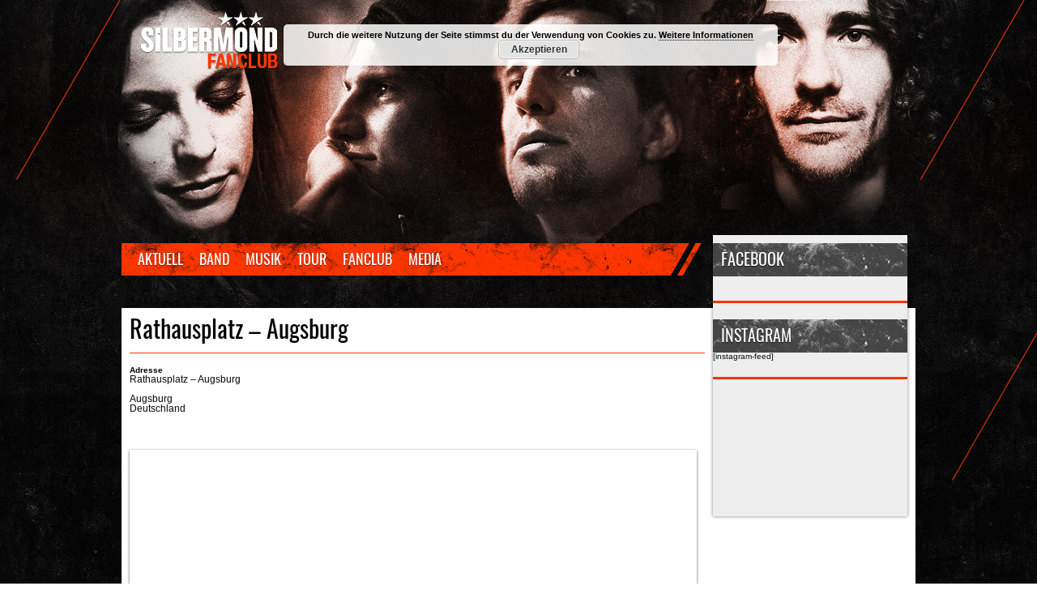

--- FILE ---
content_type: text/css
request_url: https://www.silbermond-fanclub.de/wp-content/themes/silbermond-fanclub-2012/style.css
body_size: 6497
content:
/*
Theme Name: Silbermond Fanclub 2012
Theme URI: https://www.silbermond-fanclub.de/
Author: Chris Schneider
Description: Theme für den neuen offiziellen Silbermond Fanclub 2012
Version: 2.1
*/

/* Schriftart einbetten -------------------------------------------------------------- */

/* arimo-regular - latin */
@font-face {
  font-family: 'Arimo';
  font-style: normal;
  font-weight: 400;
  src: url('fonts/arimo-v11-latin-regular.eot'); /* IE9 Compat Modes */
  src: local('Arimo Regular'), local('Arimo-Regular'),
       url('fonts/arimo-v11-latin-regular.eot?#iefix') format('embedded-opentype'), /* IE6-IE8 */
       url('fonts/arimo-v11-latin-regular.woff2') format('woff2'), /* Super Modern Browsers */
       url('fonts/arimo-v11-latin-regular.woff') format('woff'), /* Modern Browsers */
       url('fonts/arimo-v11-latin-regular.ttf') format('truetype'), /* Safari, Android, iOS */
       url('fonts/arimo-v11-latin-regular.svg#Arimo') format('svg'); /* Legacy iOS */
}
/* arimo-italic - latin */
@font-face {
  font-family: 'Arimo';
  font-style: italic;
  font-weight: 400;
  src: url('fonts/arimo-v11-latin-italic.eot'); /* IE9 Compat Modes */
  src: local('Arimo Italic'), local('Arimo-Italic'),
       url('fonts/arimo-v11-latin-italic.eot?#iefix') format('embedded-opentype'), /* IE6-IE8 */
       url('fonts/arimo-v11-latin-italic.woff2') format('woff2'), /* Super Modern Browsers */
       url('fonts/arimo-v11-latin-italic.woff') format('woff'), /* Modern Browsers */
       url('fonts/arimo-v11-latin-italic.ttf') format('truetype'), /* Safari, Android, iOS */
       url('fonts/arimo-v11-latin-italic.svg#Arimo') format('svg'); /* Legacy iOS */
}
/* arimo-700italic - latin */
@font-face {
  font-family: 'Arimo';
  font-style: italic;
  font-weight: 700;
  src: url('fonts/arimo-v11-latin-700italic.eot'); /* IE9 Compat Modes */
  src: local('Arimo Bold Italic'), local('Arimo-BoldItalic'),
       url('fonts/arimo-v11-latin-700italic.eot?#iefix') format('embedded-opentype'), /* IE6-IE8 */
       url('fonts/arimo-v11-latin-700italic.woff2') format('woff2'), /* Super Modern Browsers */
       url('fonts/arimo-v11-latin-700italic.woff') format('woff'), /* Modern Browsers */
       url('fonts/arimo-v11-latin-700italic.ttf') format('truetype'), /* Safari, Android, iOS */
       url('fonts/arimo-v11-latin-700italic.svg#Arimo') format('svg'); /* Legacy iOS */
}
/* arimo-700 - latin */
@font-face {
  font-family: 'Arimo';
  font-style: normal;
  font-weight: 700;
  src: url('fonts/arimo-v11-latin-700.eot'); /* IE9 Compat Modes */
  src: local('Arimo Bold'), local('Arimo-Bold'),
       url('fonts/arimo-v11-latin-700.eot?#iefix') format('embedded-opentype'), /* IE6-IE8 */
       url('fonts/arimo-v11-latin-700.woff2') format('woff2'), /* Super Modern Browsers */
       url('fonts/arimo-v11-latin-700.woff') format('woff'), /* Modern Browsers */
       url('fonts/arimo-v11-latin-700.ttf') format('truetype'), /* Safari, Android, iOS */
       url('fonts/arimo-v11-latin-700.svg#Arimo') format('svg'); /* Legacy iOS */
}
/* oswald-regular - latin */
@font-face {
  font-family: 'Oswald';
  font-style: normal;
  font-weight: 400;
  src: url('fonts/oswald-v16-latin-regular.eot'); /* IE9 Compat Modes */
  src: local('Oswald Regular'), local('Oswald-Regular'),
       url('fonts/oswald-v16-latin-regular.eot?#iefix') format('embedded-opentype'), /* IE6-IE8 */
       url('fonts/oswald-v16-latin-regular.woff2') format('woff2'), /* Super Modern Browsers */
       url('fonts/oswald-v16-latin-regular.woff') format('woff'), /* Modern Browsers */
       url('fonts/oswald-v16-latin-regular.ttf') format('truetype'), /* Safari, Android, iOS */
       url('fonts/oswald-v16-latin-regular.svg#Oswald') format('svg'); /* Legacy iOS */
}
/* oswald-700 - latin */
@font-face {
  font-family: 'Oswald';
  font-style: normal;
  font-weight: 700;
  src: url('fonts/oswald-v16-latin-700.eot'); /* IE9 Compat Modes */
  src: local('Oswald Bold'), local('Oswald-Bold'),
       url('fonts/oswald-v16-latin-700.eot?#iefix') format('embedded-opentype'), /* IE6-IE8 */
       url('fonts/oswald-v16-latin-700.woff2') format('woff2'), /* Super Modern Browsers */
       url('fonts/oswald-v16-latin-700.woff') format('woff'), /* Modern Browsers */
       url('fonts/oswald-v16-latin-700.ttf') format('truetype'), /* Safari, Android, iOS */
       url('fonts/oswald-v16-latin-700.svg#Oswald') format('svg'); /* Legacy iOS */
}

/* Browserdefault und andere allgemeine Angaben -------------------------------------------------------------- */

* {
	margin: 0;
	padding: 0;
}

html, body, div, span, applet, object, iframe, h1, h2, h3, h4, h5, h6, p, blockquote, pre, a, abbr, acronym, address, big, cite, code, del, dfn, em, font, ins, kbd, q, s, samp, small, strike, strong, sub, sup, tt, var, dl, dt, dd, ol, ul, li, fieldset, form, label, legend, table, caption, tbody, tfoot, thead, tr, th, td {
	border: 0;
	font-family: inherit;
	font-size: 100%;
	font-style: inherit;
	font-weight: inherit;
	margin: 0;
	outline: 0;
	padding: 0;
	vertical-align: baseline;
color:black;
}

:focus {
	outline: 0;
}

body {
	background: #fff;
	line-height: 1;
}

ol, ul {
	list-style: none;
}

table {
	border-collapse: separate;
	border-spacing: 0;
}

caption, th, td {
	font-weight: normal;
	text-align: left;
}

blockquote:before, blockquote:after, q:before, q:after {
	content: "";
}

blockquote, q {
	quotes: "" "";
}

a img {
	border: 0;
}

article, aside, details, figcaption, figure, footer, header, hgroup, menu, nav, section {
	display: block;
}

.clear {
	height: 0;
	width: 0;
	padding: 0;
	margin: 0;
	line-height: 0;
	clear: both;
}

/* Standard Struktur -------------------------------------------------------------- */

html {
	background: url('images/website/background-html.jpg') top left;
}

body {
	margin: 0;
	padding: 0;
	font-size: 10px;
	font-family: 'Arimo', Arial, Tahoma, sans-serif;
	font-weight: 400;
	color: #fff;
	text-align: center;
	background: url('images/website/background-body.jpg') top center no-repeat;
}
	
#centerbox {
	width: 980px;
	margin: 0 auto;
	text-align: left;
}

/* Header -------------------------------------------------------------- */

#header {
	width: 960px;
	height: 290px;
	padding: 10px 0 0 20px;
}

#header p a#logofanclub {
	display: block;
	height: 80px;
	width: 180px;
	text-indent: -999em;
	overflow: hidden;
	background: url('images/website/silbermond-fanclub-logo.png') top left no-repeat;
	float: left;
}

#header p a#logostreetteam {
	display: block;
	height: 54px;
	width: 100px;
	text-indent: -999em;
	overflow: hidden;
	background: url('images/website/silbermond-streetteam-logo.png') top left no-repeat;
	float: left;
	margin: 20px 0 0 20px;
}

#header p a#logofanshelfen {
	display: block;
	height: 54px;
	width: 100px;
	text-indent: -999em;
	overflow: hidden;
	background: url('images/website/silbermond-fans-helfen-logo.png') top left no-repeat;
	float: left;
	margin: 20px 0 0 20px;
}

/* Hauptnavigation -------------------------------------------------------------- */

#navi {
	background: url('images/website/background-navi.png') top left no-repeat;
	height: 40px;
	margin: 0 0 40px 0;
	padding: 0 0 0 10px;
}

#navi ul.level-1 li ,
#navi div ul.level-1 li {
	float: left;
	display: block;
}

#navi ul.level-1 li a ,
#navi div ul.level-1 li a {
	display: block;
	padding: 10px 10px 12px 10px;
	font-size: 1.8em;
	font-weight: 400;
	font-family: 'Oswald', Arial, Tahoma, sans-serif;
	text-transform: uppercase;
	color: #fff;
	text-decoration: none;
	text-shadow: 0 1px 1px #821c00;
}

#navi ul.level-1 li:hover > a ,
#navi div ul.level-1 li:hover > a {
	color: #000;
	background: #fff;
	text-shadow: 0 0 0;
}

#navi ul.level-1 li ul.level-2 ,
#navi div ul.level-1 li ul.sub-menu {
	position: absolute;
	left: -999em;
	background: url('images/website/background-ul.png') bottom left no-repeat;
	padding: 0 5px 5px 5px;
	width: 150px;
	z-index: 99;
}

#navi ul.level-1 li:hover ul.level-2 ,
#navi div ul.level-1 li:hover ul.sub-menu {
	left: auto;
	margin: 0 0 0 -5px;
}

#navi ul.level-1 li ul.level-2 li ,
#navi div ul.level-1 li ul.sub-menu li {
	float: none;
	margin: 0;
	padding: 0 10px;
	background: #fff;
}

#navi ul.level-1 li ul.level-2 li a ,
#navi div ul.level-1 li ul.sub-menu li a {
	color: #000;
	display: block;
	font-size: 1.2em;
	font-family: 'Arimo', Arial, Tahoma, sans-serif;
	text-transform: none;
	padding: 9px 0 8px 0;
	border-bottom: 1px dotted #aaa;
	text-shadow: 0 0 0;
	font-weight: 400;
}

#navi ul.level-1 li ul.level-2 li.last a ,
#navi div ul.level-1 li ul.sub-menu li:last-child a {
	border: 0;
}

#navi ul.level-1 li ul.level-2 li a:active,
#navi ul.level-1 li ul.level-2 li a:hover,
#navi ul.level-1 li ul.level-2 li a:focus {
	color: #ff3600;
}
#navi div ul.level-1 li ul.sub-menu li a:active,
#navi div ul.level-1 li ul.sub-menu li a:hover,
#navi div ul.level-1 li ul.sub-menu li a:focus {
	color: #ff3600;
}

/* Sidebar mit Widgets -------------------------------------------------------------- */

#main {
	width: 970px;
	background: #fff;
	padding: 10px 0 10px 10px;
}

#main-content {
	width: 710px;
	float: left;
	padding: 0 0 20px 0;
}

#sidebar-wrap {
	float: left;
}

#sidebar {
	width: 240px;
	padding: 10px;
	min-height: 300px;
	position: relative;
	top: -100px;
	background: url('images/website/background-sidebar.png') top center repeat-y;
	color: #000;
}

#sidebar-bottom {
	background: url('images/website/background-sidebar-bottom.png') top center no-repeat;
	height: 50px;
	width: 260px;
	float: left;
	position: relative;
	top: -100px;
}

#sidebar h3 {
	font-size: 2.0em;
	font-family: 'Oswald', Arial, Tahoma, sans-serif;
	font-weight: 400;
	text-transform: uppercase;
	background: url('images/website/background-sidebar-h3.png') top left repeat-x;
	height: 32px;
	color: #fff;
	text-shadow: 0 1px 1px #111;
	padding: 9px 0 0 10px;
}

#sidebar ul.xoxo > li {
	border-bottom: 3px solid #f43401;
	margin: 0 0 20px 0;
	padding: 0 0 20px 0;
}

#sidebar ul li.widget_mnglloginwidget form {
	width: 220px;
	padding: 10px 10px 0 10px;
}

#sidebar ul li.widget_mnglloginwidget form label {
	display: block;
	font-size: 1.1em;
	color: #444;
}

#sidebar ul li.widget_mnglloginwidget form .formright label {
	display: inline;
}

#sidebar ul li.widget_mnglloginwidget form input[type=text], #sidebar ul li.widget_mnglloginwidget form input[type=password] {
	width: 208px;
	padding: 5px;
	background: #fff;
	border: 1px solid #c6c6c6;
	font-family: 'Arimo', Arial, Tahoma, sans-serif;
	font-size: 12px;
	color: #888;
	margin: 2px 0 10px 0;
}

#sidebar ul li.widget_mnglloginwidget form input[type=text]:focus, #sidebar ul li.widget_mnglloginwidget form input[type=password]:focus {
	color: #000;
}

#sidebar ul li.widget_mnglloginwidget form p.formright {
	text-align: right;
}

#sidebar ul li.widget_mnglloginwidget form input[type=submit] {
	display: block;
	width: 88px;
	height: 27px;
	background: url('images/website/button-more.jpg') top left no-repeat;
	color: #fff;
	text-decoration: none;
	text-shadow: 0 1px 1px #821c00;
	padding: 1px 0 4px 0;
	text-align: center;
	border: 0;
	font-family: 'Arimo', Arial, Tahoma, sans-serif;
	font-size: 12px;
	/*cursor: pointer;*/
	margin: 10px 0 10px 132px;
}

#sidebar ul li.widget_mnglloginwidget form input[type=submit]:active, #sidebar ul li.widget_mnglloginwidget form input[type=submit]:hover, #sidebar ul li.widget_mnglloginwidget form input[type=submit]:focus {
	margin-top: 12px;
	height: 25px;
}

#sidebar ul li.widget_mnglloginwidget p.mngl-login-actions {
	text-align: right;
	padding: 0 10px;
}

#sidebar ul li.widget_mnglloginwidget p.mngl-login-actions a {
	color: #444;
	text-decoration: none;
	border-bottom: 1px solid #888;
	font-size: 1.1em;
	margin: 0 0 0 5px;
}

#sidebar ul li.widget_mnglloginwidget p.mngl-login-actions a:active, #sidebar ul li.widget_mnglloginwidget p.mngl-login-actions a:hover, #sidebar ul li.widget_mnglloginwidget p.mngl-login-actions a:focus {
	border-bottom: 1px solid #000;
	color: #000;
}

#sidebar ul li.widget_mnglloginwidget ul.mngl-login-widget-nav li a {
	font-size: 1.2em;
	display: block;
	color: #444;
	text-decoration: none; 
	background: #ddd;
	margin: 1px 0 0 0;
	padding: 8px 10px;
}

#sidebar ul li.widget_mnglloginwidget ul.mngl-login-widget-nav li a:active, #sidebar ul li.widget_mnglloginwidget ul.mngl-login-widget-nav li a:hover, #sidebar ul li.widget_mnglloginwidget ul.mngl-login-widget-nav li a:focus {
	background: url('images/website/background-sidebar-h3.png') top left repeat-x;
	color: #fff;
}

#sidebar table.em-calendar {
	width: 240px;
	border-right: 2px solid #cdcdcd;
}

#sidebar table.em-calendar tr td {
	background: url('images/website/background-sidebar-calendar-td.jpg') top left no-repeat;
	font-size: 1.2em;
	width: 34px;
	height: 11px;
	border-left: 1px solid #cdcdcd;
	border-bottom: 1px solid #cdcdcd;
	vertical-align: top;
	padding: 7px 0 5px 0;
}

#sidebar table.em-calendar tr td.eventless-pre, #sidebar table.em-calendar tr td.eventless-post {
	color: #aaa;
}

#sidebar table.em-calendar thead {
	background: url('images/website/background-termine-sidebar.jpg') top left;
}

#sidebar table.em-calendar thead tr td {
	background: none;
	height: 16px;
	padding: 12px 0 8px 0;
	font-size: 1.0em;
	color: #3a3a3a;
	font-weight: bold;
	width: 34px;
}

#sidebar table.em-calendar thead tr td a.em-calnav {
	display: block;
	text-indent: -999em;
	overflow: hidden;	
}

#sidebar table.em-calendar thead tr td a.em-calnav-prev {
	background: url('images/website/background-sidebar-calendar-arrow.png') top left no-repeat;
}

#sidebar table.em-calendar thead tr td a.em-calnav-next {
	background: url('images/website/background-sidebar-calendar-arrow.png') bottom left no-repeat;
}

#sidebar table.em-calendar tr td.eventful a, #sidebar table.em-calendar tr td.eventful-today a {
	color: #ff3600;
	font-weight: bold;
	text-decoration: none;
}

#sidebar table.em-calendar tr td.eventful-pre a, #sidebar table.em-calendar tr td.eventful-next a, #sidebar table.em-calendar tr td.eventful-post a {
	color: #6a6a6a;
	font-weight: bold;
	text-decoration: none;
}

#sidebar table.em-calendar tr td.eventless-today, #sidebar table.em-calendar tr td.eventful-today {
	background: url('images/website/background-sidebar-calendar-td.jpg') bottom left no-repeat;
}

#sidebar .ngg-widget {
	padding: 0 0 0 6px;
}

#sidebar .ngg-widget img {
	padding: 3px;
	background: #fff;
	margin: 6px 1px 0 1px;
	box-shadow: 0 1px 3px #555;
}

#sidebar .xoxo #em_widget-2 > ul > li {
	padding: 10px;
	background: url('images/website/background-termine-sidebar.jpg') top left;
	margin: 0 0 1px 0;
	font-size: 1.2em;
	color: #3a3a3a;
	line-height: 1.4em;
	font-weight: bold;
	text-shadow: 0 1px 0 #eee;
}

#sidebar .xoxo #em_widget-2 > ul > li a {
	color: #ff3600;
	text-decoration: none;
}

#sidebar .xoxo #em_widget-2 > ul > li span {
	font-weight: normal;
}

/* Slider -------------------------------------------------------------- */

#main-content .nivoSlider {
    position: relative;
    width: 700px; /* Change this to your images width */
    height: 390px; /* Change this to your images height */
    background: #fff url('images/website/loading.gif') no-repeat 50% 50%;
}

#main-content .nivoSlider img {
    position: absolute;
    top: 0;
    left: 0;
    display: none;
}

#main-content .nivoSlider a {
    border: 0;
    display: block;
}

#main-content .slider-wrapper {
	margin: 0 0 50px 0;
	background: #fff;
	padding: 5px;
	box-shadow: 0 1px 3px #555;
}

#main-content .nivo-caption {
	position: absolute;
	left: 0;
	bottom: 20px;
	background: url('images/website/nivo-caption.png') top left;
	color: #fff;
	width: 620px;
	padding: 30px 40px;
	z-index: 8;
}

#main-content .nivo-caption h2 {
	font-size: 3.0em;
	font-family: 'Oswald', Arial, Tahoma, sans-serif;
	font-weight: 400;
	margin: 0 0 20px 0;
	text-transform: uppercase;
	padding: 0;
	color: #fff;
}

#main-content .nivo-caption p {
	font-size: 12px;
	padding: 0;
	line-height: 16px;
	color: #fff;
}

#main-content .nivo-caption p a {
	color: #ff3600;
}

#main-content .nivo-caption p a:active, #main-content .nivo-caption p a:hover, #main-content .nivo-caption p a:focus {
	text-decoration: none;
}

/* News und Seiten mit Bild -------------------------------------------------------------- */

div.entry-meta {
	height: 44px;
	width: 50px;
	background: url('images/website/background-entry-meta.jpg') top left no-repeat;
	color: #fff;
	font-family: 'Oswald', Arial, Tahoma, sans-serif;
	font-weight: 400;
	font-size: 1.8em;
	position: absolute;
	left: -50px;
	z-index: 2;
	text-shadow: 0 1px 1px #821c00;
	text-align: center;
	padding: 6px 0 0 0;
}

div.entry-meta span.year {
	display: block;
	font-size: 0.9em;
	color: #571300;
	text-shadow: 0 0 0 #000;
	margin: 3px 0 0 0;
}

div.entry-meta-single {
	height: 44px;
	width: 46px;
	background: url('images/website/background-entry-meta.jpg') top left no-repeat;
	color: #fff;
	font-family: 'Oswald', Arial, Tahoma, sans-serif;
	font-weight: 400;
	font-size: 1.8em;
	position: absolute;
	top: 259px;
	left: -50px;
	z-index: 2;
	text-shadow: 0 1px 1px #821c00;
	text-align: center;
	padding: 6px 2px 0 2px;
}

div.entry-meta-single span.year {
	display: block;
	font-size: 0.9em;
	color: #571300;
	text-shadow: 0 0 0 #000;
	margin: 3px 0 0 0;
}

div.entry-utility {
	font-family: 'Oswald', Arial, Tahoma, sans-serif;
	font-weight: 400;
	font-size: 1.8em;
	position: absolute;
	margin: 55px 0 0 -50px;
	z-index: 2;
	text-shadow: 0 1px 1px #821c00;
	text-align: center;
	display: none;
}

div.entry-utility a {
	display: block;
	color: #fff;
	text-decoration: none;
	height: 36px;
	width: 50px;
	padding: 14px 0 0 0;
	background: url('images/website/background-entry-utility.jpg') top left no-repeat;
}

div.entry-utility a:active, div.entry-utility a:hover, div.entry-utility a:focus {
	background: url('images/website/background-entry-utility.jpg') 0 -57px no-repeat;
}

div.post {
	margin: 0 0 25px 0;
	padding: 0 0 15px 0;
	border-bottom: 1px solid #ccc;
	position: relative;
}

div.page {
	position: relative;
}

.single div.post {
	border: 0;
}

div.post img.wp-post-image, div.page img.wp-post-image, div.event img.wp-post-image {
	padding: 5px;
	box-shadow: 0 1px 3px #555;
	position: relative;
	z-index: 3;
	float: left;
	margin: 0 20px 20px 0;
}

div.post h2.entry-title, div.page h2.entry-title {
	font-family: 'Oswald', Arial, Tahoma, sans-serif;
	font-weight: 400;
	font-size: 2.4em;
	text-transform: uppercase;
	margin: 0 0 10px 0;
}

div.post h2.entry-title a, div.post h2.subtitle, div.page h2.entry-title a, div.page h2.subtitle {
	color: #000;
	text-decoration: none;
}

div.post h2.entry-title a:active, div.post h2.entry-title a:hover, div.post h2.entry-title a:focus,
div.page h2.entry-title a:active, div.page h2.entry-title a:hover, div.page h2.entry-title a:focus {
	color: #ff3600;
}

div.post h2.comments-title, div.page h2.comments-title {
	margin: 15px 0 10px 0;
	padding: 25px 0 0 0;
	border-top: 1px solid #ccc;
	clear: both;
}

div.post h3, div.page h3, div.post- h3, div.location h3 {
	font-family: 'Oswald', Arial, Tahoma, sans-serif;
	font-weight: 400;
	font-size: 1.8em;
	text-transform: uppercase;
	margin: 0 0 10px 0;
	color: #3a3a3a;
}

div.post div.entry-wrap, div.page div.entry-wrap {
	float: left;
	width: 520px;
}

div.post div.entry-content, div.page div.entry-content {
}

div.post div.entry-content ul, div.page div.entry-content ul {
	padding: 0 0 10px 0;
}

div.post div.entry-content ul li, div.page div.entry-content ul li, div.post- div.entry-content ul li, div.location div.entry-content ul li {
	color: #000;
	font-size: 1.2em;
	line-height: 1.6em;
	padding: 0 0 0 25px;
}

div.post div.entry-content p, div.page div.entry-content p, div.event div.entry-content p, div.post- div.entry-content p, div.location div.entry-content p {
	color: #000;
	line-height: 1.6em;
	font-size: 1.2em;
	padding: 0 0 20px 0;
}

div.post div.entry-content p {
	padding: 0 0 10px 0;
}

div.post div.entry-content p strong, div.page div.entry-content p strong {
	font-weight: 700;
}

div.post div.entry-content p em, div.page div.entry-content p em {
	font-style: italic;
}

div.entry-content p a {
	color: #ff3600;
	text-decoration: none;
}

div.entry-content p a:active, div.entry-content p a:hover, div.entry-content p a:focus {
	text-decoration: underline;
}

div.post div.entry-content p a.read-more, div.page div.entry-content p a.more-link {
	display: block;
	width: 88px;
	height: 24px;
	background: url('images/website/button-more.jpg') top left no-repeat;
	color: #fff;
	text-decoration: none;
	text-shadow: 0 1px 1px #821c00;
	padding: 3px 0 0 0;
	text-align: center;
	margin: 10px 0 0 0;
}

div.post div.entry-content p a.read-more:active, div.post div.entry-content p a.read-more:hover, div.post div.entry-content p a.read-more:focus,
div.page div.entry-content p a.more-link:active, div.page div.entry-content p a.more-link:hover, div.page div.entry-content p a.more-link:focus {
	margin: 12px 0 0 0;
	height: 22px;	
}

div.post div.entry-content ul {
	margin: 0 0 0 10px;
}

div.post div.entry-content ul li {
	padding: 3px 0 3px 18px;
	background: url('images/website/list-item.png') 0 7px no-repeat;
}

div.post div.entry-content ul li a {
	color: #ff3600;
}

div.post div.entry-content ul li a:hover, div.post div.entry-content ul li a:active, div.post div.entry-content ul li a:focus {
	text-decoration: none;
}

/* Überschriften bei Seiten und Beiträgen ohne Bild -------------------------------------------------------------- */

div.post h1.entry-title, div.page h1.entry-title, div.event h1.entry-title {
	font-family: 'Oswald', Arial, Tahoma, sans-serif;
	font-weight: 400;
	font-size: 3.0em;
	text-transform: uppercase;
	position: absolute;
	background: url('images/website/nivo-caption.png') top left;
	color: #fff;
	width: 640px;
	padding: 30px;
	z-index: 8;
	margin: 259px 5px 0 5px;
}

div.page h1.page-title, div.post- h1.page-title, div.location h1.page-title, div.event h1.page-title, h1.newsh1 {
	font-family: 'Oswald', Arial, Tahoma, sans-serif;
	font-weight: 400;
	font-size: 3.0em;
	color: #000;
	padding: 0 0 15px 0;
	border-bottom: 1px solid #ff3600;
	margin: 0 0 15px 0;
}

div.post h1.entry-title s, div.page h1.entry-title s, div.event h1.entry-title s {
	color: #fff !important;
}

/* Kommentare ------------------------------------------------------------------- */

#comments, #respond {
	color: #000;
}

#comments h3#comments-title {
	display: none;
}

#comments ol.commentlist {
	margin: 0 0 30px 0;
}

#comments ol.commentlist li {
	padding: 30px 10px 10px 10px;
	background: url('images/website/background-comments.png') top left no-repeat;
	margin: 0 0 10px 0;
	border-bottom: 1px solid #cdcdcd;
	font-size: 1.2em;
	line-height: 1.6em;
}

#comments ol.commentlist li .comment-meta {
	display: none;
}

#comments ol.commentlist li .comment-author {
	border-bottom: 1px dotted #aaa;
	padding: 0 0 5px 0;
	margin: 0 0 5px 0;
	color: #666;
}

#comments ol.commentlist li .comment-author a {
	color: #666;
}

#respond p.logged-in-as, #respond .must-log-in {
	font-size: 1.2em;
	margin: 20px 0;
}

#respond p.logged-in-as a, #respond .must-log-in a {
	color: #000000;
}

#respond p.comment-form-comment label {
	display: block;
	font-size: 1.2em;
	margin: 0 0 5px 0;
}

#respond p.comment-form-comment textarea {
	border: 1px solid #ccc;
	padding: 3px;
	color: #000;
	font-size: 12px;
	background: #f6f6f6;
	font-family: 'Arimo', Arial, Tahoma, sans-serif;
	width: 702px;
	min-width: 702px;
	max-width: 702px;
}

#respond p.form-allowed-tags {
	display: none;
}

#respond p.form-submit input[type=submit] {
	display: block;
	width: 176px;
	height: 27px;
	background: url('images/website/button-more-big.jpg') top left no-repeat;
	color: #fff;
	text-decoration: none;
	text-shadow: 0 1px 1px #821c00;
	padding: 1px 0 4px 0;
	text-align: center;
	border: 0;
	font-family: 'Arimo', Arial, Tahoma, sans-serif;
	font-size: 12px;
	/*cursor: pointer;*/
	margin: 10px 0 10px;
}

#respond p.form-submit input[type=submit]:active, #respond p.form-submit input[type=submit]:focus, #respond p.form-submit input[type=submit]:hover {
	margin: 12px 0 10px;
	height: 25px;
}

/* Listen ----------------------------------------------------------------------- */

ul.columned li,
ol.columned li {
	display:inline-block;
	wrap:no-wrap
}

/* Events ----------------------------------------------------------------------- */

.veranstaltungsliste {
	margin: 0 0 20px 0;
}

.veranstaltungsliste li {
	padding: 10px !important;
}

.veranstaltungsliste tr:nth-child(even) ,
.veranstaltungsliste li:nth-child(even) {
	background: #f2f2f2;
}

.veranstaltungsliste li a {
	text-decoration: none;
	color: #ff3600;
}

.veranstaltungsliste li a:hover, .veranstaltungsliste li a:focus, .veranstaltungsliste li a:active {
	text-decoration: underline;
}

.veranstaltungsliste li span {
	color: #666;
}

.veranstaltungsliste li strong {
	font-weight: 700;
}

div.location div.locationmap, div.event div.locationmap {
	width: 700px;
	padding: 5px;
	background: #fff;
	box-shadow: 0 1px 3px #555;
	margin: 0 0 30px 0;
}

div.location div.locationmap p, div.event div.locationmap p {
	height: 0;
	width: 0;
	padding: 0;
	margin: 0;
}

div.location p strong, div.event p strong {
	font-weight: 700;
}

/* Seiten bei News -------------------------------------------------------------- */

div.pagination {
	font-size: 1.2em;
	color: #fff;
}

div.pagination span.pages {
	padding: 5px;
	background: #000;
	color: #fff;
	margin: 0 1px 0 0;
}

div.pagination span.current {
	padding: 5px;
	background: #ff3600;
	margin: 0 1px 0 0;
	color: #fff;
}

div.pagination a {
	padding: 5px;
	background: #000;
	color: #fff;
	text-decoration: none;
	margin: 0 1px 0 0;
}

div.pagination a:active, div.pagination a:hover, div.pagination a:focus {
	background: #ff3600;
}

/* Footer -------------------------------------------------------------- */

#footer {
	width: 980px;
	height: 150px;
	background: url('images/website/background-footer.png') top left no-repeat;
}

#footer p {
	color: #aaa;
	text-align: right;
	padding: 30px 10px 0 0;
	font-size: 1.2em;
}

#footer p a {
	color: #aaa;
	text-decoration: none;
	border-bottom: 1px solid #555;
}

#footer p a:active, #footer p a:hover, #footer p a:focus {
	border-bottom: 1px solid #fff;
	color: #fff;
}

/* Mitglieder -------------------------------------------------------------------------------------- */

#mitglieder {
	height: 400px;
	width: 700px;
	padding: 5px;
	box-shadow: 0 1px 3px #555;
	position: relative;
	background: url('images/band/mitglieder.jpg') 5px 5px no-repeat;
	margin: 0 0 20px 0;
}

#mitglieder .mitgliederlink {
	display: block;
	height: 27px;
	width: 136px;
	text-indent: -999em;
	overflow: hidden;
	z-index: 3;
	position: absolute;
}

#mitglieder #stefanie {
	top: 331px;
	left: 401px;
}

#mitglieder #johannes {
	top: 158px;
	left: 523px;
}

#mitglieder #thomas {
	top: 185px;
	left: 279px;
}

#mitglieder #andreas {
	top: 235px;
	left: 118px;
}

#mitglieder .mitgliederlink:hover, #mitglieder .mitgliederlink:focus, #mitglieder .mitgliederlink:active {
	box-shadow: 0 0 15px #fff;
}

/* Gallery ----------------------------------------------------------------------------------------- */

.ngg-albumoverview .ngg-album-compact {
	float: left;
	width: 143px;
	height: 170px;
	margin: 0 20px 20px 0;
	background: url('images/website/background-termine-sidebar.jpg') top left;
	box-shadow: 0 1px 3px #555;
	padding: 5px;
	text-align: center;
}

.ngg-albumoverview .ngg-album-compact .ngg-album-link a {
	height: 0;
	line-height: 0;
}

.ngg-albumoverview .ngg-album-compact img {
	height: 100px;
	width: auto;
	padding: 5px;
	background: #fff;
	box-shadow: 0 1px 2px #888;
}

.ngg-albumoverview .ngg-album-compact h4 {
	text-align: left;
	padding: 3px 5px;
	font-size: 1.1em;
	font-weight: bold;
}

.ngg-albumoverview .ngg-album-compact h4 a {
	color: #3a3a3a;
	text-decoration: none;
}

.ngg-albumoverview .ngg-album-compact p {
	display: none;
}

.ngg-galleryoverview .ngg-gallery-thumbnail-box {
	box-shadow: 0 1px 3px #555;
	float: left;
	margin: 0 20px 20px 0;
	padding: 5px 5px 3px 5px;
	background: #fff;
}

.ngg-galleryoverview .ngg-gallery-thumbnail-box img {
	height: 100px;
}

/* Registrierung & Passwort vergessen -------------------------------------------------------------- */

#mngl_forgot_password_form label {
	color: #000;
}

#mngl_forgot_password_form #mngl_user_or_email {
	width: 290px;
	padding: 5px;
	background: #f5f5f5;
	border: 1px solid #c6c6c6;
	font-family: 'Arimo', Arial, Tahoma, sans-serif;
	font-size: 12px;
	color: #666;
	margin: 0 10px;
}

#mngl_forgot_password_form #mngl_user_or_email:hover, #mngl_forgot_password_form #mngl_user_or_email:focus {
	color: #000;
}

#mngl_forgot_password_form #wp-submit, #registerform table tr td #wp-submit, #loginformcontent #wp-submit {
	display: block;
	width: 88px;
	height: 27px;
	background: url('images/website/button-more.jpg') top left no-repeat;
	color: #fff;
	text-decoration: none;
	text-shadow: 0 1px 1px #821c00;
	padding: 1px 0 4px 0;
	text-align: center;
	border: 0;
	font-family: 'Arimo', Arial, Tahoma, sans-serif;
	font-size: 12px;
	/*cursor: pointer;*/
	margin: 10px 0 10px 323px;
}

#registerform table tr td #wp-submit {
	margin: 10px 0 0 0;
}

#loginformcontent #wp-submit {
	margin: 0;	
}

#mngl_forgot_password_form #wp-submit:hover, #mngl_forgot_password_form #wp-submit:focus, #mngl_forgot_password_form #wp-submit:active,
#registerform table tr td #wp-submit:hover, #registerform table tr td #wp-submit:focus, #registerform table tr td #wp-submit:active,
#loginformcontent #wp-submit:hover, #loginformcontent #wp-submit:focus, #loginformcontent #wp-submit:active {
	margin-top: 12px;
	height: 25px;
}

#registerform table tr:nth-child(even) {
	background: #f2f2f2;
}

#registerform table {
	width: 710px;
}

#registerform table tr td {
	color: #000;
	padding: 5px 20px 5px 10px;
}

#registerform table tr td.lefttd {
	width: 150px;
	font-weight: bold;
}

#registerform table tr td input[type=text], #registerform table tr td input[type=password], #registerform table tr td select {
	width: 290px;
	padding: 5px;
	background: #f5f5f5;
	border: 1px solid #c6c6c6;
	font-family: 'Arimo', Arial, Tahoma, sans-serif;
	font-size: 12px;
	color: #666;
	margin: 0 10px 0 0;
}

#registerform table tr td input[type=text]:hover, #registerform table tr td input[type=password]:hover, #registerform table tr td select:hover,
#registerform table tr td input[type=text]:focus, #registerform table tr td input[type=password]:focus, #registerform table tr td select:focus,
#registerform table tr td input[type=text]:active, #registerform table tr td input[type=password]:active, #registerform table tr td select:active {
	color: #000;
}

#registerform table tr td select {
	width: 302px;
}

#loginformcontent p label {
	display: block;
	font-weight: bold;
}

#loginformcontent p input[type=text], #loginformcontent p input[type=password] {
	width: 290px;
	padding: 5px;
	background: #f5f5f5;
	border: 1px solid #c6c6c6;
	font-family: 'Arimo', Arial, Tahoma, sans-serif;
	font-size: 12px;
	color: #666;
}

#loginformcontent p input[type=text]:hover, #loginformcontent p input[type=password]:hover, #loginformcontent p input[type=text]:focus, #loginformcontent p input[type=password]:focus, #loginformcontent p input[type=text]:active, #loginformcontent p input[type=password]:active {
	color: #000;	
}

p.mingleerror {
	border: 1px solid red;
	padding: 20px !important;
	margin: 0 0 20px 0 !important;
	background: #f1e1e1;
}

p.mingleerror strong {
	color: red;
}

/* Community ---------------------------------------------------------------- */

.minglecontent {
	color: #000;
	font-size: 12px;
	line-height: 16px;
}

.minglecontent a {
	color: #ff3600;
	text-decoration: none;
}

.minglecontent a:hover, .minglecontent a:focus, .minglecontent a:active {
	text-decoration: underline;
}

/* Aktivitäten */

.minglecontent .mngl-share-button {
	display: block;
	width: 88px;
	height: 27px;
	background: url('images/website/button-more.jpg') top left no-repeat;
	color: #fff;
	text-decoration: none;
	text-shadow: 0 1px 1px #821c00;
	padding: 1px 0 4px 0;
	text-align: center;
	border: 0;
	font-family: 'Arimo', Arial, Tahoma, sans-serif;
	font-size: 12px;
	/*cursor: pointer;*/
	margin: 10px 0 10px;
}

.minglecontent .mngl-share-button:hover, .minglecontent .mngl-share-button:focus, .minglecontent .mngl-share-button:active {
	height: 25px;
	margin-top: 12px;
}

.minglecontent .mngl-board-post-message, .minglecontent .mngl-real-board-comment {
	line-height: 1.6em;
	padding: 10px;
	background: #f2f2f2;
	border: 1px solid #ddd;
	border-bottom: 1px solid #aaa;
	margin: 0 0 10px 0;
}

.minglecontent .mngl-real-board-comment {
	margin: 0 0 20px 50px;
}

.minglecontent .mngl-board-post-message .mngl-board-post-second-row, .minglecontent .mngl-real-board-comment .mngl-board-post-second-row {
	font-size: 11px;
	color: #888;
	border-top: 1px dotted #aaa;
	padding: 5px 0 0 0;
	display: block;
	margin: 5px 0 0 0;
}

.minglecontent #mngl-fake-board-post-input {
	margin: 0 0 20px 0;
}

.minglecontent .mngl-comment-table textarea {
	width: 698px;
	min-width: 698px;
	max-width: 698px;
	height: 70px;
	min-height: 70px;
	max-height: 200px;
	border: 1px solid #ccc;
	padding: 5px;
	color: #000;
	font-size: 12px;
	background: #f6f6f6;
	font-family: 'Arimo', Arial, Tahoma, sans-serif;
}

.minglecontent div.mngl-board-fake-input {
	margin: 0 0 10px 0;
}

/* Profil */

.mngl-profile-body .minglecontent .mngl-profile-status {
	display: none;
}

.minglecontent .mngl-profile-table table.userinfo {
	width: 710px;
}

.minglecontent .mngl-profile-table table.userinfo .profile-edit-table tr td.mngl-info-tab-col-1 {
	width: 100px;
}

.minglecontent .mngl-profile-table table.userinfo .profile-edit-table tr td.mngl-info-tab-col-2 {
	font-weight: 700;
}

.minglecontent .mngl-board-activity {
	line-height: 1.6em;
	padding: 10px;
	background: #f2f2f2;
	border: 1px solid #ddd;
	border-bottom: 1px solid #aaa;
	margin: 0 0 10px 0;
}

/* Einstellungen */

.minglecontent .profile-edit-table, .minglecontent .datenschutz {
	margin: 0 0 20px 0;
}

.minglecontent .profile-edit-table tr:nth-child(even) td {
	background: #f2f2f2;
}	

.minglecontent .profile-edit-table tr td {
	padding: 10px;
}

.minglecontent .profile-edit-table tr td input, .minglecontent .profile-edit-table tr td select, .minglecontent .datenschutz select, .minglecontent .searchformwrap input {
	border: 1px solid #ccc;
	padding: 3px;
	color: #000;
	font-size: 12px;
	background: #f6f6f6;
	font-family: 'Arimo', Arial, Tahoma, sans-serif;
	width: 250px;
}

.minglecontent .profile-edit-table tr td select {
	width: 258px;
}

.minglecontent .datenschutz select {
	width: 509px;
}

.minglecontent .profile-edit-table tr td input[type=checkbox] {
	width: 30px;
}

/* Freunde */

.minglecontent .freunde {
	display: none;
}

/* Inbox */

.minglecontent .inboxsystem {
	display: none;
}

/* Verzeichnis */

.minglecontent .searchformwrap {
	padding: 10px;
	background: #f2f2f2;
	border: 1px solid #ccc;
	border-bottom: 1px solid #aaa;
	margin: 0 0 10px 0;
}

.minglecontent .searchformwrap input {
	background: #fff;
	padding: 6px;
}

.minglecontent #mngl-profile-results table {
	margin: 10px 0;
}

.minglecontent #mngl-profile-results table tr:nth-child(even) {
	background: #f2f2f2;
}

.minglecontent #mngl-profile-results table tr td {
	padding: 10px;
}

.minglecontent #mngl-profile-results table tr td strong {
	font-weight: 700;
	font-size: 1.2em;
	display: block;
	margin: 0 0 5px 0;
}

.minglecontent #mngl-profile-results table tr td a {
	text-decoration: none;
}

.minglecontent #mngl-profile-results table tr td a:hover, .minglecontent #mngl-profile-results table tr td a:focus, .minglecontent #mngl-profile-results table tr td a:active {
	text-decoration: underline;
}

.minglecontent #mngl-profile-results table tr td span a {
	color: #888;
}

/* Streetteam --------------------------------------------------------------- */

.su-tabs-style-1 {
	color: #000;
}

.su-tabs-style-1 .su-tabs-nav {
	font-size: 1.2em;
	padding: 0 10px;
	border-bottom: 1px solid #333;
	height: 32px;
}

.su-tabs-style-1 .su-tabs-nav span {
	padding: 10px;
	display: block;
	float: left;
	margin: 0 1px 0 0;
	background: url('images/website/background-termine-sidebar.jpg') top left;
	color: #444;
	/*cursor: pointer;*/
	font-weight: bold;
}

.su-tabs-style-1 .su-tabs-nav span.su-tabs-current {
	background: url('images/website/background-h3-sidebar.jpg') top left;
	color: #fff;
}

.su-tabs-style-1 .su-tabs-panes {
	clear: both;
}

.su-tabs-style-1 .su-tabs-panes {
	padding: 20px 0 0 0;
}

.su-tabs-style-1 .su-tabs-panes img.alignleft {
	box-shadow: 0 1px 3px #555;
	float: left;
	margin: 0 20px 20px 0;
	padding: 5px;
	background: #fff;
}

.su-tabs-style-1 .su-tabs-panes .spendenstand {
	text-align: center;
	font-family: 'Oswald', Arial, Tahoma, sans-serif;
	font-size: 4.0em;
}

/* Kontakt --------------------------------------------------------------- */

.wpcf7-form p label {
	font-weight: bold;
}

.wpcf7-form p input[type=text] {
	width: 290px;
	padding: 5px;
	background: #f5f5f5;
	border: 1px solid #c6c6c6;
	font-family: 'Arimo', Arial, Tahoma, sans-serif;
	font-size: 12px;
	color: #666;
	margin: 0 10px 0 0;
}

.wpcf7-form p textarea {
	width: 698px;
	min-width: 698px;
	max-width: 698px;
	height: 150px;
	padding: 5px;
	background: #f5f5f5;
	border: 1px solid #c6c6c6;
	font-family: 'Arimo', Arial, Tahoma, sans-serif;
	font-size: 12px;
	color: #666;
	margin: 0 10px 0 0;
}

.wpcf7-form p input[type=submit] {
	display: block;
	width: 88px;
	height: 27px;
	background: url('images/website/button-more.jpg') top left no-repeat;
	color: #fff;
	text-decoration: none;
	text-shadow: 0 1px 1px #821c00;
	padding: 1px 0 4px 0;
	text-align: center;
	border: 0;
	font-family: 'Arimo', Arial, Tahoma, sans-serif;
	font-size: 12px;
	/*cursor: pointer;*/
}

.wpcf7-form p input[type=submit]:hover, .wpcf7-form p input[type=submit]:focus, .wpcf7-form p input[type=submit]:active {
	margin-top: 2px;
	height: 25px;
}

div.wpcf7-response-output {
	font-size: 1.2em;
	color: #333;
	border: 1px solid #333;
	background: #eee;
	padding: 10px;
}



/* Event Visitors --------------------------------------------------------------- */
.entry-content h2 {
	font-size: 2.3em;
	font-family: 'Oswald', Arial, Tahoma, sans-serif;
	font-weight: 400;
	height: 32px;
	color: #000000;
	padding: 9px 0 0 0;
	margin: 20px 0 5px 0;
}
.entry-content h3 {
	font-size: 2.0em;
	font-family: 'Oswald', Arial, Tahoma, sans-serif;
	font-weight: 400;
	height: 32px;
	color: #000000;
	padding: 9px 0 0 0;
	margin: 20px 0 5px 0;
}

.event-attendees {
	color:black;
	font-size:1.3em;
}
.event-attendees ul{
	list-style-type:disc;
	width: 300px;
}

.event-attendees li{
	display:inline;	
	white-space: nowrap;
	margin: 0 6px 6px 0;
	font-size: 12px;
}

.veranstaltungsliste h2{
	font-size: 1.5em;
	font-family: 'Oswald', Arial, Tahoma, sans-serif;
	font-weight: 400;
	height: 25px;
	color: #000000;
	text-shadow: 0 1px 1px #111;
	padding: 9px 0 0 10px;
}
.veranstaltungsliste h2 ,
.veranstaltungsliste h3 {
	padding-bottom:3px;
height:1em;
}
.event-attendees a:link,
.event-attendees a:visited {
	text-decoration:none;
}

.event-attendees a:focus,
.event-attendees a:hover,
.event-attendees a:active { 
	text-decoration:underline; 
}

table.veranstaltungsliste {
	width:99%
}
table.veranstaltungsliste tr {
	margin-left:10px;
	padding-bottom:20px;
	color:black;
}
table.veranstaltungsliste tr td.event-attendees ul {
	width:99%;
	padding:0;margin:0;
}
table.veranstaltungsliste tr td.event-attendees ul li {
	font-size: 1em;
	padding:0;margin:0;
	background:none;
}
table.veranstaltungsliste div.veranstaltungsort {
	margin-left:10px;
	color:black;
}

div.fancybox-title a:link,
div.fancybox-title a:visited,
div.fancybox-title a:focus,
div.fancybox-title a:hover,
div.fancybox-title a:active { 
	color:white;
}	

/* The Voice Of Germany */

.voicebox {
	background: #ff3600;
	padding: 20px 20px 20px 150px;
	margin: 0 0 20px 0;
}

.voicebox.coachstefanie {
	background: #ff3600 url('images/tvog/coach-steff-klein.jpg') top left no-repeat;
}

.voicebox.voiceregeln {
	background: #ff3600 url('images/tvog/regeln-klein.jpg') top left no-repeat;
}

.voicebox.teamstefanie {
	background: #ff3600 url('images/tvog/team-klein.jpg') top left no-repeat;
}

.voicebox h2 {
	color: #fff;
	text-shadow: 0;	
	padding: 0;
	margin: 0;
}

.voicebox h2 a {
	color: #fff;
	text-decoration: none;
}

.voicebox p a {
	color: #fff !important;
}

.voicebox p a:hover, .voicebox p a:focus, .voicebox p a:active {
	text-decoration: none !important;
}

.teambox {
	background: #ff3600;
	margin: 0 0 20px 0;
}

.teambox img {
	float: left;
	margin: 0 20px 0 0;
}

.teambox .teamboxtext p, .teambox .teamboxtext p strong {
	color: #fff !important;
}

.teambox .teamboxtext p a {
	color: #fff;
	text-decoration: underline !important;
}

.teambox .clear {
	clear: both;
}

/* ------ sidebar login ------ */
#sidebar .xoxo .widget_wp_sidebarlogin > ul > li {
	padding: 10px;
	background: url(images/website/background-termine-sidebar.jpg) top left;
	margin: 0 0 1px 0;
	font-size: 1.1em;
	color: #3a3a3a;
	line-height: 1.4em;
	font-weight: bold;
	text-shadow: 0 1px 0 #eee;
}

#sidebar .xoxo .widget_wp_sidebarlogin p {
	padding-left:10px;
	padding-right:10px;
	padding-top:5px;
	padding-bottom:5px;
	margin:0;	
}

#sidebar .xoxo .widget_wp_sidebarlogin > ul ,
#sidebar .xoxo .widget_wp_sidebarlogin form {
	background: url(images/website/background-termine-sidebar.jpg) top left;
	display: block;
}

#sidebar .xoxo .widget_wp_sidebarlogin label {
	font-size: 1.1em;
	line-height: 1.2em;
	font-weight: bold;
}

#sidebar .xoxo .widget_wp_sidebarlogin > ul > li.register-link,
#sidebar .xoxo .widget_wp_sidebarlogin > ul > li.lost_password-link	 {
	display: inline-block;
}

#sidebar .xoxo .widget_wp_sidebarlogin form input{
	font-size: 1.4em;
}

